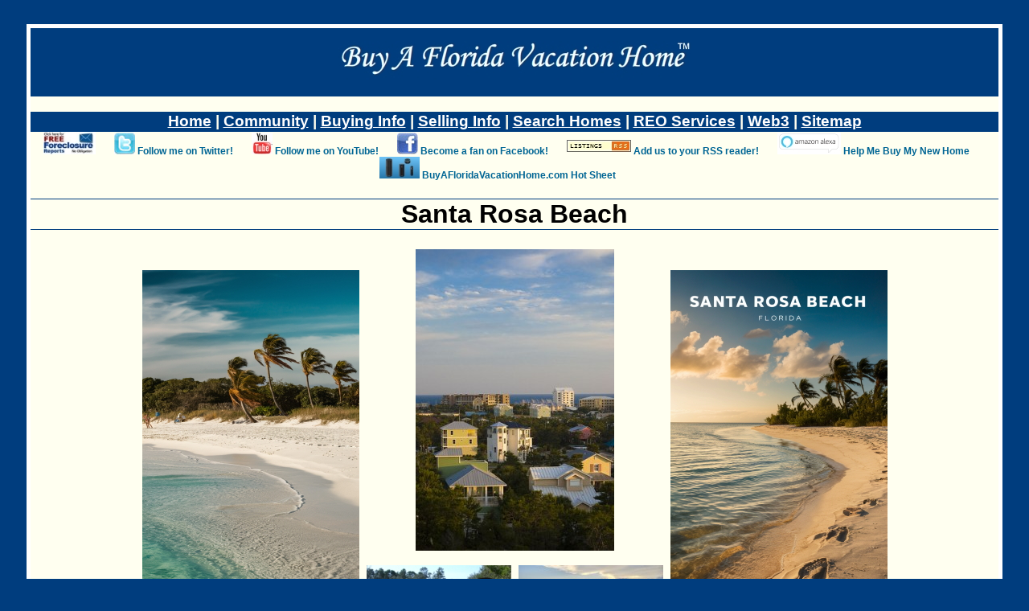

--- FILE ---
content_type: text/html
request_url: https://www.buyafloridavacationhome.com/santarosabeach.asp?p=9
body_size: 9704
content:
<!DOCTYPE html PUBLIC "-//W3C//DTD XHTML 1.0 Transitional//EN" "https://www.w3.org/TR/xhtml11/DTD/xhtml1-transitional.dtd">
<html xmlns="https://www.w3.org/1999/xhtml" xmlns:fb="https://ogp.me/ns/fb#">


<head>

<title>Free Information For Santa Rosa Beach Florida - Santa Rosa Beach Florida Real Estate, Santa Rosa Beach Florida Homes For Sale, The History of Santa Rosa Beach Florida, and Santa Rosa Beach Florida Utilities and Attractions [Page 9]</title>

<meta name="keywords" content="buy,vacation,home,buy,vacation,home,northwest,florida,realtor,eglin,air,force,base,florida,okaloosa,walton,mls,real estate" />
<meta name="description" content="Real estate information about Santa Rosa Beach, Florida, including utility phone numbers and addresses and phone numbers for local attractions [Page 9]." /> 

<link rel="canonical" href="https://www.buyafloridavacationhome.com/santarosabeach.asp" />

<link rel="stylesheet" type="text/css" media="screen" href="mainstyle.css" />
<link rel="stylesheet" type="text/css" media="print" href="printstyle.css" />
<meta http-equiv="Content-Type" content="text/html; charset=utf-8" /><!-- Google tag (gtag.js) -->
<script async src="https://www.googletagmanager.com/gtag/js?id=G-DJ39KQLXNS"></script>
<script>
  window.dataLayer = window.dataLayer || [];
  function gtag(){dataLayer.push(arguments);}
  gtag('js', new Date());

  gtag('config', 'G-DJ39KQLXNS');
</script>

<script type="application/ld+json">
{
  "@context": "https://schema.org",
  "@graph": [
    {
      "@type": "WebSite",
      "@id": "https://www.buyafloridavacationhome.com/#website",
      "name": "Buy A Florida Vacation Home",
      "url": "https://www.buyafloridavacationhome.com",
      "potentialAction": {
        "@type": "SearchAction",
        "@id": "https://www.buyafloridavacationhome.com/#search",
        "target": "https://www.buyafloridavacationhome.com/searchresults.asp?query={search_term_string}",
        "query-input": "required name=search_term_string"
      },
      "publisher": {
        "@id": "https://www.buyafloridavacationhome.com/#organization"
      }
    },
    {
      "@type": "Organization",
      "@id": "https://www.buyafloridavacationhome.com/#organization",
      "name": "ERA American Real Estate",
      "url": "https://www.buyafloridavacationhome.com",
      "logo": {
        "@type": "ImageObject",
        "url": "https://www.buyafloridavacationhome.com/images/logo.png"
      },
      "contactPoint": {
        "@type": "ContactPoint",
        "telephone": "+1-850-758-1236",
        "contactType": "Customer Service",
        "areaServed": "US",
        "availableLanguage": "English"
      },
      "sameAs": [
        "https://www.facebook.com/BrandonJordanRealtor",
        "https://twitter.com/FloridaBuyHome",
        "https://www.instagram.com/brandonjordanrealtor",
        "https://www.linkedin.com/in/brandonjordan",
        "https://www.youtube.com/user/okaloosamls"
      ]
    },
    {
      "@type": "Person",
      "@id": "https://www.buyafloridavacationhome.com/#brandon-jordan",
      "name": "Brandon Jordan",
      "jobTitle": "Real Estate Broker",
      "url": "https://www.buyafloridavacationhome.com",
      "worksFor": {
        "@id": "https://www.buyafloridavacationhome.com/#organization"
      },
      "image": "https://www.buyafloridavacationhome.com/images/brandon-jordan-realtor.jpg",
      "telephone": "+1-850-758-1236",
      "email": "brandon.jordan@northwestfloridarealestateagent.com",
      "sameAs": [
        "https://www.facebook.com/BrandonJordanRealtor",
        "https://twitter.com/FloridaBuyHome",
        "https://www.instagram.com/brandonjordanrealtor",
        "https://www.linkedin.com/in/brandonjordan"
      ]
    },
    {
      "@type": "WebPage",
      "@id": "/santarosabeach.asp",
      "name": "",
      "url": "https://www.buyafloridavacationhome.com/santarosabeach.asp",
      "description": "",
      "about": {
        "@id": "https://www.buyafloridavacationhome.com/#organization"
      },
      "isPartOf": {
        "@id": "https://www.buyafloridavacationhome.com/#website"
      }
    }
  ]
}
</script>

</head>

<body>

<div id="fb-root"></div>
<script>
  (function(d, s, id) {
  var js, fjs = d.getElementsByTagName(s)[0];
  if (d.getElementById(id)) return;
  js = d.createElement(s); js.id = id;
  js.src = "//connect.facebook.net/en_US/all.js#xfbml=1";
  fjs.parentNode.insertBefore(js, fjs);
  }(document, 'script', 'facebook-jssdk'));
</script>

<div id="body">
  <a name="top"></a>
  <div id="header">
    <center>
      <!-- saved from url=(0013)about:internet -->
      <!--<object alt="Buy A Florida Vacation Home - Brandon Jordan of ERA American Real Estate represents real estate buyers and sellers in Crestview, Eglin AFB, Destin, Fort Walton Beach, Destin, DeFuniak Springs, Freeport, and the South Walton Beaches." classid="clsid:d27cdb6e-ae6d-11cf-96b8-444553540000" codebase="https://fpdownload.macromedia.com/pub/shockwave/cabs/flash/swflash.cab#version=8,0,0,0" width="550" height="85" id="banner" align="middle">
        <param name="allowScriptAccess" value="sameDomain" />
        <param name="movie" value="banner.swf" />
        <param name="quality" value="high" />
        <param name="bgcolor" value="#003d7e" />
        <embed alt="Buy A Florida Vacation Home - Brandon Jordan of ERA American Real Estate represents real estate buyers and sellers in Crestview, Eglin AFB, Destin, Fort Walton Beach, Destin, DeFuniak Springs, Freeport, and the South Walton Beaches." src="banner.swf" quality="high" bgcolor="#003d7e" width="550" height="85" name="banner" align="middle" allowScriptAccess="sameDomain" type="application/x-shockwave-flash" pluginspage="https://www.macromedia.com/go/getflashplayer" />
      </object>
      -->
      <img src="images/bafvhbanner.jpg" alt="Buy A Florida Vacation Home - Brandon Jordan of ERA American Real Estate represents real estate buyers and sellers in Crestview, Eglin AFB, Destin, Fort Walton Beach, Destin, DeFuniak Springs, Freeport, and the South Walton Beaches." />
    </center>
  </div>
  <div id="nav">
    <h3>
      <a class="nav" href="https://www.buyafloridavacationhome.com">Home</a> |
      <a class="nav" href="community.asp">Community</a> |
      <a class="nav" href="buying.asp">Buying Info</a> | 
      <a class="nav" href="selling.asp">Selling Info</a> |
      <a class="nav" href="search.asp">Search Homes</a> |
      <a class="nav" href="reoservices.asp">REO Services</a> |
      <a class="nav" href="web3.asp">Web3</a> |
      <a class="nav" href="sitemap.asp">Sitemap</a>
    </h3>
    <div id="buttons" style="background-color:ivory;margin-top:-17px;">
      <p style="text-align:center;">
      <a style="margin-right:20px;" href="requestforeclosurelist.asp"><img src="images/foreclosurebutton.jpg" alt="Request a free foreclosure list today!" /></a>
      <a href="https://twitter.com/FloridaBuyHome" target="_twitter"><img src="images/twittericon.jpg" alt="Follow Brandon Jordan, ERA American Real Estate, on Twitter!"/></a>
      <a style="margin-right:20px;" href="https://twitter.com/FloridaBuyHome" target="_twitter">Follow me on Twitter!</a>
      <a href="https://www.youtube.com/OkaloosaMLS" target="_youtube"><img src="images/youtubeicon.jpg" alt="Follow Brandon Jordan, ERA American Real Estate, on YouTube!"/></a>
      <a style="margin-right:20px;" href="https://www.youtube.com/OkaloosaMLS" target="_youtube">Follow me on YouTube!</a>
      <a href="https://www.facebook.com/BrandonJordanRealtor/" target="_facebook"><img src="images/facebookicon.jpg" alt="Follow Brandon Jordan, ERA American Real Estate, on Facebook!"/></a>
      <a style="margin-right:20px;" href="https://www.facebook.com/BrandonJordanRealtor/" target="_facebook">Become a fan on Facebook!</a>
      <a href="https://www.buyafloridavacationhome.com/idx/sendhotsheet.asp" target="_hotsheet"><img style="padding-bottom:3px;" src="images/rssicon.jpg" alt="Add us to your RSS reader!"/></a>
      <a style="margin-right:20px;" href="https://www.buyafloridavacationhome.com/idx/sendhotsheet.asp" target="_hotsheet">Add us to your RSS reader!</a>
      <a href="https://www.amazon.com/Help-Me-Buy-New-Home/dp/B073XV9WJP/ref=sr_1_1?ie=UTF8&qid=1503503481&sr=8-1" target="_alexa1"><img src="images/alexaicon1.jpg" alt="Enable our Alexa skill Help Me Buy My New Home on Amazon! The next generation of real estate searching is here!"/></a>
      <a style="margin-right:20px;" href="https://www.amazon.com/Help-Me-Buy-New-Home/dp/B073XV9WJP/ref=sr_1_1?ie=UTF8&qid=1503503481&sr=8-1" target="_alexa1">Help Me Buy My New Home</a>
      <a href="https://www.amazon.com/Help-Buy-New-Home-BuyAFloridaVacationHome-com/dp/B074T1SVPT/ref=sr_1_2?ie=UTF8&qid=1503503481&sr=8-2" target="_alexa2"><img src="images/alexaicon2.jpg" alt="Enable our Alexa Flash Briefing skill BuyAFloridaVacationHome.com Hot Sheet! Don't click it, say it!" /></a>
      <a style="margin-right:20px;" href="https://www.amazon.com/Help-Buy-New-Home-BuyAFloridaVacationHome-com/dp/B074T1SVPT/ref=sr_1_2?ie=UTF8&qid=1503503481&sr=8-2" target="_alexa2">BuyAFloridaVacationHome.com Hot Sheet</a>
      <fb:like style="margin-right:20px;" href="https://www.buyafloridavacationhome.com" send="false" layout="button_count" width="120" show_faces="false" font="arial" ref="santarosabeach.asp"></fb:like>
      </p>      
    </div>
  </div>


<h1>Santa Rosa Beach</h1>

<table style="margin-left:auto;margin-right:auto;">
<tr>
<td><img style="margin:5px;" src="images/santarosabeachnew3.jpg" alt="Santa Rosa Beach, Florida" /></td>
<td>
<img style="display:block;margin-left:auto;margin-right:auto;" src="images/santarosabeach3.jpg" alt="Santa Rosa Beach, Florida offers cozy Florida cottages to luxurious beachfront condos." /><br />
<img style="margin-right:5px;" src="images/santarosabeach1.jpg" alt="Welcome to Santa Rosa Beach, Florida." />
<img src="images/santarosabeach2.jpg" alt="Walk right down to the water in Santa Rosa Beach, Florida." />
</td>
<td><img style="margin:5px;" src="images/santarosabeachnew2.jpg" alt="Santa Rosa Beach, Florida" /></td>
</tr>
</table>

<p class="center">
<img src="images/santarosabeachnew1.jpg" alt="Santa Rosa Beach, Florida" />
</p>

<p class="center"><a href="santarosabeach.asp?t=r">There are 1119 residential real estate listings for sale in Santa Rosa Beach.</a><br /><a href="santarosabeach.asp?t=c">There are 39 commercial real estate listings for sale in Santa Rosa Beach.</a><br /><a href="santarosabeach.asp?t=v">There are 307 vacant land real estate listings for sale in Santa Rosa Beach.</a><br /><a href="santarosabeach.asp">There are 1465 total real estate listings for sale in Santa Rosa Beach.</a><br />
<h2><a name="top">1465 Real Estate Listings Found</a></h1>
<h3>Displaying 81 to 90</h2>
<table width="70%">
<tr>
<td width="40%"><img class="result" height="15%" width="15%" src="https://cdn.photos.sparkplatform.com/ecn/20251118170241494419000000.jpg" />
<p class="result"><b>81.&nbsp;&nbsp;&nbsp;<a href="idx/989876.asp">989876</b></a><br />
Lot 35 String Lily Cove, Santa Rosa Beach<br />
$4,495,000.00<br />
4013 square feet, 4/4/2, 2026<br /></p></td>
<td width="40%"><img class="result" height="15%" width="15%" src="https://cdn.photos.sparkplatform.com/ecn/20251118163447264710000000.jpg" />
<p class="result"><b>82.&nbsp;&nbsp;&nbsp;<a href="idx/989873.asp">989873</b></a><br />
Lot 3 Garden Court Ln., Santa Rosa Beach<br />
$475,000.00<br />
</p></td>
</tr>
<tr>
<td width="40%"><img class="result" height="15%" width="15%" src="https://cdn.photos.sparkplatform.com/ecn/20251118161326334500000000.jpg" />
<p class="result"><b>83.&nbsp;&nbsp;&nbsp;<a href="idx/989872.asp">989872</b></a><br />
Lot 2 Eden Dr., Santa Rosa Beach<br />
$475,000.00<br />
</p></td>
<td width="40%"><img class="result" height="15%" width="15%" src="https://cdn.photos.sparkplatform.com/ecn/20251118125215751978000000.jpg" />
<p class="result"><b>84.&nbsp;&nbsp;&nbsp;<a href="idx/989843.asp">989843</b></a><br />
199 Buck Road, Santa Rosa Beach<br />
$259,000.00<br />
</p></td>
</tr>
<tr>
<td width="40%"><img class="result" height="15%" width="15%" src="https://cdn.photos.sparkplatform.com/ecn/20251117194449582135000000.jpg" />
<p class="result"><b>85.&nbsp;&nbsp;&nbsp;<a href="idx/989804.asp">989804</b></a><br />
12 Leviathan Court N, Santa Rosa Beach<br />
$339,000.00<br />
1472 square feet, 3/2/1, 2024<br /></p></td>
<td width="40%"><img class="result" height="15%" width="15%" src="https://cdn.photos.sparkplatform.com/ecn/20251117185146853387000000.jpg" />
<p class="result"><b>86.&nbsp;&nbsp;&nbsp;<a href="idx/989791.asp">989791</b></a><br />
51 Edens Landing Circle, Santa Rosa Beach<br />
$525,000.00<br />
1536 square feet, 3/2/1, 2020<br /></p></td>
</tr>
<tr>
<td width="40%"><img class="result" height="15%" width="15%" src="https://cdn.photos.sparkplatform.com/ecn/20251116144718757741000000.jpg" />
<p class="result"><b>87.&nbsp;&nbsp;&nbsp;<a href="idx/989771.asp">989771</b></a><br />
28 Dalton Drive, Santa Rosa Beach<br />
$2,495,000.00<br />
2396 square feet, 4/4/1, 2018<br /></p></td>
<td width="40%"><img class="result" height="15%" width="15%" src="https://cdn.photos.sparkplatform.com/ecn/20251117113308657523000000.jpg" />
<p class="result"><b>88.&nbsp;&nbsp;&nbsp;<a href="idx/989761.asp">989761</b></a><br />
328 Hidden Lake Way, Santa Rosa Beach<br />
$849,000.00<br />
1610 square feet, 3/2/1, 2005<br /></p></td>
</tr>
<tr>
<td width="40%"><img class="result" height="15%" width="15%" src="https://cdn.photos.sparkplatform.com/ecn/20251114015559196878000000.jpg" />
<p class="result"><b>89.&nbsp;&nbsp;&nbsp;<a href="idx/989741.asp">989741</b></a><br />
2 Magnolia Street, Santa Rosa Beach<br />
$2,900,000.00<br />
2087 square feet, 5/4, 1986<br /></p></td>
<td width="40%"><img class="result" height="15%" width="15%" src="https://cdn.photos.sparkplatform.com/ecn/20251116001917260112000000.jpg" />
<p class="result"><b>90.&nbsp;&nbsp;&nbsp;<a href="idx/989732.asp">989732</b></a><br />
Lot 22 Devlieg Avenue, Santa Rosa Beach<br />
$205,000.00<br />
</p></td>
</tr>
</table>
<br /><a href="santarosabeach.asp?p=1">1...</a> |
<a href="santarosabeach.asp?p=5">5</a> | 
<a href="santarosabeach.asp?p=6">6</a> | 
<a href="santarosabeach.asp?p=7">7</a> | 
<a href="santarosabeach.asp?p=8">8</a> | 
<b>9</b> | 
<a href="santarosabeach.asp?p=10">10</a> | 
<a href="santarosabeach.asp?p=11">11</a> | 
<a href="santarosabeach.asp?p=12">12</a> | 
<a href="santarosabeach.asp?p=13">13</a> | 
<a href="santarosabeach.asp?p=14">14</a> | 
<a href="santarosabeach.asp?p=147">...147</a>



<h2>History of Santa Rosa Beach</h2>

<p>Santa Rosa Beach sits in the beautiful Panhandle area in <a href="community.asp">Northwest Florida</a>, also called the "<a href="community.asp">Emerald Coast</a>", just fifteen miles from <a href="destin.asp">Destin</a>. Santa Rosa Beach is one of south <a href="walton.asp">Walton County's</a> oldest beachfront towns on Scenic Highway 30A and runs north past Highway 98. The town was named after Santa Rosa Plantation, which sat north from Highway 98 near Hogtown Bayou and flourished during the 1800s. Now, Santa Rosa Beach, with its sugar-white sand beaches, is one of the most beautiful coastlines in the country. When you arrive in the area of south <a href="walton.asp">Walton County</a> and start seeing upscale Gulf-front condominiums and high-end shops, you will know that you have reached Santa Rosa Beach. The intersection of Highways 393 and 30A includes shops, restaurants, a coffee shop, and park just off the road. The beach line itself is a mile in length and is comprised of new gulf-front beach homes and many small townhome and condominium complexes. Santa Rosa Beach includes many other small beachside communities, such as historic <a href="pointwashington.asp">Point Washington</a>, but Santa Rosa is the largest seaside community in the surrounding area. Unique boutiques, galleries, shops, and restaurants are interspersed within the area, and Silver Sands Factory Store, one of the largest outlet malls in the country, is only ten miles from Santa Rosa Beach.</p>

<p>Nearby you can find historic <a href="pointwashington.asp">Point Washington</a>, home of the Wesley House, located in the Eden State Gardens, which was constructed in the late nineteenth century and contains one of the world's largest collections of authentic antiques of the Louis XIV era. The state preserve of Topsail Hill is probably one of Florida's most pristine sites; since the Europeans settled the area nearly five hundred years ago, its dunes, beach, lake, and swamp of cypresses has remained almost completely untouched. You can find several entrance points into the State Forest of Point Washington, fifteen thousand acres with over ten miles of hiking trails, in Santa Rosa Beach. The 2007 Seabreeze Festival of Jazz was hosted at the two-acre amphitheater at Gulf Place. Santa Rosa's Golf and Beach Club sits between the areas top attractions: the sugar-white sand beach and lush woodland. It boasts eighteen difficult holes that snake through and around the white sand, blue ponds, and green vegetation of the area. Many other golf courses lie within minutes of the town, leading Golf Digest to name the area as one of the "Best Areas For Golfing." Santa Rosa Beach also offers three regulation-size tennis courts, as well as swimming, scuba diving, fishing, kayaking, canoeing, boating, bicycling, and birdwatching. The number of recreational opportunities is limitless.</p>

<p>Santa Rosa Beach's restaurants are not to be missed. They offer an amazing variety, ambience, and price; whether you're looking for casual, family-style, local fresh seafood, or internationally-renowned cuisine, you can find it all here. Seven local restaurants were named as one of the "Top 400 Florida Restaurants" by Florida Trend Magazine.</p>

<p>Other nearby beachfront communities include Seaside, Watercolor, <a href="graytonbeach.asp">Grayton Beach</a>, Sandestin, <a href="destin.asp">Destin</a>, and <a href="rosemarybeach.asp">Rosemary Beach</a>. The eighteen-mile coastline encompassing these cities of the <a href="community.asp">Emerald Coast</a> of Florida provide the state's most beautiful scenery. Santa Rosa Beach is located conveniently in the middle of them all, with fewer crowds than the more well-known destinations.</p>

<!--
<h2><a name="utilities">Santa Rosa Beach Utilities</a></h2>
<h3>Electricity/Gas</h3>
<p>CHELCO Electric<br />
1-800-342-0990</p>
<p>Gulf Power<br />
1-800-225-5797</p>
<p>Choctawhatchee Electric Cooperative, Inc<br />
(850) 892-2111</p>
<h3>Water/Sewer</h3>
<p>South Walton Utility Co.<br />
(850) 837-2988</p>
<h3>Garbage</h3>
<p>Waste Management<br />
(850) 862-7141</p>
<h3>Telephone</h3>
<p>Sprint<br />
1-800-SPRINT1</p>
<p>BellSouth<br />
1-888-757-6500</p>
<p>AT&T<br />
1-800-222-0300<br />
<p>ITC Delta Com<br />
(850) 479-8380</p>
<h3>Satellite/Cable</h3> 
<p>Cox Communications<br />
(850) 862-4636</p>
<p>Mediacom<br />
1-800-239-8411</p>
<p>Time Warner Cable<br />
(850) 892-3155</p>
<p>DirecTV<br />
1-800-347-3288</p>
<h3>Miscellaneous</h3>
<p>Department of Motor Vehicles<br />
760 9th St. N<br />
DeFuniak Springs, FL <br />
(850) 892-8086</p>
-->

<h2><a name="recreation">Santa Rosa Beach Recreation</a></h2>
<h3>Parks</h3>
<p>Grayton Beach/Deer Lake State Park<br />
357 Main Park Road<br />
Santa Rosa Beach, FL 32459</p>
<p>Topsail Hill Preserve State Park<br />
7525 W. Scenic Highway 30A<br />
Santa Rosa Beach, FL 32459</p>
<h3>Golf</h3>
<p>Santa Rosa Golf and Beach Club <br />
334 Golf Club Dr., C.R. 30A <br />
Santa Rosa Beach, FL <br />
(850) 267-2229 </p>

<br />
  <div id="cfooter">
    <b>We are members of:</b><br />
    <img src="images/realtor.gif" alt="the National Association of Realtors, " />
    <img src="images/mlslogo.gif" alt="the MLS Listing Serivce, " />
    <img src="images/ecarlogo.gif" alt="the Emerald Coast Association of Realtors, " />
    <img src="images/cvcc.jpg" alt="the Niceville Chamber of Commerce, " />   
    <a class="nav" href="https://www.myflorida.com/dbpr" target="bottom"><img src="images/dbprlogo.gif" alt="and the Florida Department of Business and Professional Regulation. " /></a>
    <a class="nav" href="https://www.hud.gov/" target="bottom"><img src="images/hudlogo.gif" alt="Equal Housing Opportunity." /></a>
    <a class="nav" href="images/consortia.jpg" target="bottom"><img src="images/consortiawhitethumb.jpg" alt="Consortia Blockchain Compliance Designation" /></a>
    </div>
    <div id="cfooter2">
    <b>Our listings are featured on:</b><br />
    <img src="images/homes.comlogo.gif" alt="Homes.com, " />
    <img src="images/homegainlogo.gif" alt="Homegain, " />
    <img src="images/askjeeveslogo.gif" alt="Talking House, " />
    <img src="images/googlelogo.gif" alt="Google, " />
    <br />
	  <img src="images/trulialogo.jpg" alt="Trulia, " />
	  <img src="images/zillowlogo.jpg" alt="Zillow, " />
	  <img src="images/craigslistlogo.jpg" alt="Craigslist, " />
	  <img src="images/youtubelogo.jpg" alt="YouTube, " />
	  <img src="images/twitterlogo.jpg" alt="Twitter, " />
	  <img src="images/facebooklogo.jpg" alt="and Facebook." />
	</div>

<div id="simplenav"><a href="https://www.buyafloridavacationhome.com">Home</a> | <a href="community.asp">Community</a> | <a href="buying.asp">Buying Info</a> | <a href="selling.asp">Selling Info</a> | <a href="search.asp">Search Homes</a> | <a href="reoservices.asp">REO Services</a> | <a href="web3.asp">Web3</a> | <a href="sitemap.asp">Sitemap</a></div>

</div>

<div id="buttons" style="text-align:center;color:ivory;font-size:12px;"><a href="https://www.buyafloridavacationhome.com/idx/sendhotsheet.asp" target="_hotsheet"><img style="vertical-align:text-top;" src="images/rssicon.jpg" alt="Add us to your RSS reader!"/></a>
<a style="margin-right:20px;" href="https://www.buyafloridavacationhome.com/idx/sendhotsheet.asp" target="_hotsheet">Add us to your RSS reader!</a></div>


</body>
</html>

--- FILE ---
content_type: text/css
request_url: https://www.buyafloridavacationhome.com/mainstyle.css
body_size: 1481
content:
div#header {
    width:100%;
    height:85px;
    background-color:#003D7E;
}

div#nav {  
    height:auto;
    width:100%;
    background-color:#003D7E;
    color:ivory;   
    text-align:center;    
}

div#body {
  height:auto;
  background-color:ivory;
  color:black;
  margin-left:25px;
  margin-right:25px;
  margin-top:30px;
  margin-bottom:30px;
  border:5px white solid;
}  

div#indexheader {
  height:auto;
  font-family:Arial;
  font-size:10px;
  text-align:center;
}

div#cheader {
    width:auto;
    height:15px;
    font-family:Arial;
    font-size:10px;
}

div#cfooter {
    align:bottom;
    height:auto;
    width:auto;
    margin-top:5px;
    margin-left:5px;
    margin-right:5px;
    text-align:center;
}

div#cfooter2 {
    align:bottom;
    height:auto;
    width:auto;
    margin-top:5px;
    margin-left:5px;
    margin-right:5px;
    text-align:center;
}

div#simplenav {
  font-family:"Arial";
  font-size:12px;
  text-align:center;
  margin-top:5px;
  color:black;
}

div#simplenav a {
  color:#003D7E;
}

div#credits {
  align:bottom;
	font-family:"Lucida Console", Arial;
	font-size:10px;
  text-align:center;
  margin-top:5px;
  color:ivory;
}

div#buttons p {
  color:#006594;
  font-family:Arial;
  font-size:12px;
  font-weight:bold;
  border-style:none;
}      

div#buttons img {
  border-style:none;
}  
  
div#buttons a:link {
  color:#006594;
  border:none;
  text-decoration:none;
}  

div#buttons a:visited {
  color:#006594;
  border:none;
  text-decoration:none;
}

div#buttons a:active {
  color:#006594;
  border:none;
  text-decoration:none;
}

div#buttons a:hover {
  color:#006594;
  border:none;
  text-decoration:none;
}

div#redirect {
  height:auto;
  width:auto;
  border:1px black solid;
  margin-top:5px;
  margin-left:10px;
  margin-right:10px;
}

div#widget {
	margin-left:5px;
}

iframe#hcc-widget-iframe100 {
	width:350px;
}

body {
  background-color:#003D7E;
  font-family:"Arial";
}  

h1 {
    font-weight:bold;
    text-align:center;
    width:100%;
    border-top:1px #003D7E solid;
    border-bottom:1px #003D7E solid;
}

h2 {
    font-weight:bold; 
    text-align:center;
    width:100%;
    border-top:1px #003D7E solid;    
    border-bottom:1px #003D7E solid;
}

h3 {
    font-family:Arial;
    font-weight:bold;
    text-align:center;
    width:100%;
    border-top:1px #003D7E solid;  
    border-bottom:1px #003D7E solid;  
}

a.nav {
  color:white;
}

p {
    font-size:12px;
    text-align:justify;
    padding-left:5px;
    padding-right:5px;
}

p.office {
    font-family:"Arial";
    color:black;
    text-align:center;
    font-size:22px;
    font-weight:bold;
}

p.totop {
  font-size:10px;
	text-align:center;
}

.center {
	text-align:center;
}

ol, ul {  
  font-size:12px;
  text-align:justify; 
  padding-left:25px;
  padding-right:25px;
}

li.indent {
  margin-left:25px;
}  

table.bold
{
  font-weight:bold;
}

td.office
{
  font-size:14px;
} 

p {
    text-align:justify;
    padding-left:5px;
    padding-right:5px;
}

p.office {
    font-family:"Arial";
    color:black;
    text-align:center;
    font-size:22px;
    font-weight:bold;
}

p.totop {
  font-family:Arial;
  font-size:10px;
	text-align:center;
}

p.center {
	text-align:center;
}

p.centerbold {
  text-align:center;
  font-weight:bold;
}  

p.justify {
  text-align:justify;
}

p.fieldsetcenter {
  text-align:center;
  margin-left:20px;
  margin-right:20px;
}

p.fieldsetjustify {
  text-align:justify;
  margin-left:20px;
  margin-right:20px;
}

img.smallmargin {
  margin-left:10px;
  margin-right:10px;
  margin-bottom:15px;
}

img.thumbnail {
  height:75px;
  width:100px;
} 

img.firstphoto {
  float:right
}   

a:link img.thumbnail, img.firstphoto {
  border:none;
}  

a:visited img.thumbnail, img.firstphoto {
  border:none;
} 

a:hover img.thumbnail, img.firstphoto {
  border:none;
} 

a:active img.thumbnail, img.firstphoto {
  border:none;
} 

.indent {
  margin-left:25px;
}

.indentmore {
  margin-left:50px;
}

.bold {
  font-weight:bold;
}  

p.result {
  margin-left:100px;
  text-align:left;
  width:auto;
  height:75px;
}  

img.result {
  float:left;
  height:75px;
  width:100px;  
} 

#tabset {
	margin: 0; padding: 0 0 10px 0;
	clear: both;
	font-size: 85%;
}

#tabset a:link {
  color: ivory;
}

#tabset a:visited {
  color: ivory;
}  

#tabset ul {
	margin: 0; 
	padding: 0;
	list-style: none;
	border-bottom: 1px solid black;
}

#tabset li {
	float: left;
	padding: 5px 10px; 
	margin: 0 2px 0 0;
	list-style: none;
	border: 1px solid black;
	border-bottom: none;
	background: #003D7E; 
	color: white;
	position: relative; 
	bottom: -1px;
}

#tabset ul li.current {
	padding-top: 6px;
	color: black;
	background-color: ivory;
}

#tabset ul:after {
  content: "&nbsp;";
	display: block;
	height: 0;
	clear: both;
	visibility: hidden;
}

--- FILE ---
content_type: text/css
request_url: https://www.buyafloridavacationhome.com/printstyle.css
body_size: 194
content:
div#header, div#nav, div#contact, div#validator, div#links, div#links2, div#buttons, div#cheader, div#cfooter, div#cfooter2, div#simplenav, div#credits, div#indexheader, div#request, img.firstphoto {
	display:none;
}

body {
  font-family:Arial;
}

div#contact {
  height:auto;
  width:auto;
	text-align:center;
  margin-top:10px;
}

div#contact p {
  margin-left:5px;
  font-family:Arial;
  font-size:12px;
  font-weight:bold;
}

p.totop {
  font-family:Arial;
  font-size:10px;
  text-align:center;
}

h1 {
  font-family:Arial;
  font-weight:bold;
  color:black;
	text-decoration:underline;
}

h2 {
  font-family:Arial;
  font-weight:bold;
  color:black;
	text-decoration:underline;
}

h3 {
  font-family:Arial;
  font-weight:bold;
  color:black; 
	text-decoration:underline;
}

ol {  
  font-size:14px;
  text-align:justify;
  padding-left:25px;
  padding-right:25px;
}